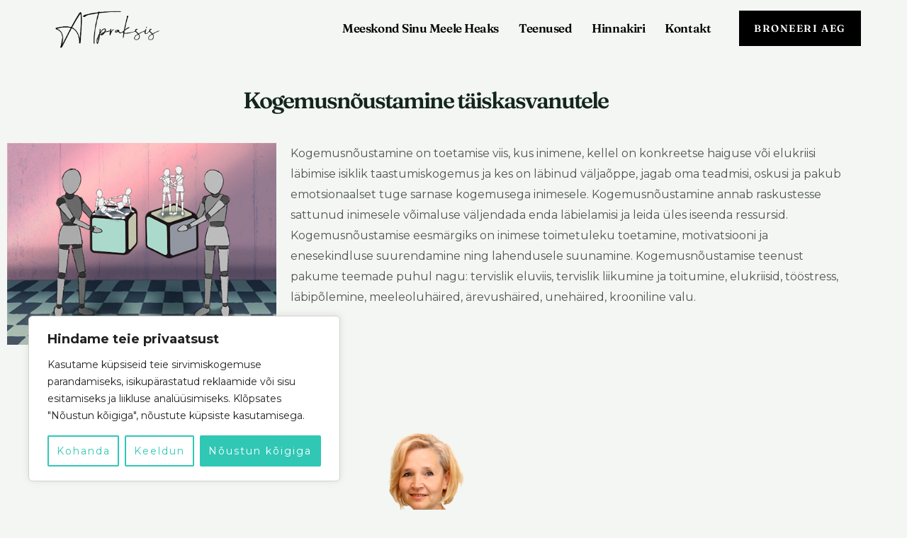

--- FILE ---
content_type: text/css
request_url: https://anneliistali.com/wp-content/uploads/elementor/css/post-3238.css?ver=1769143426
body_size: 172
content:
.elementor-3238 .elementor-element.elementor-element-c4a5c95{--spacer-size:91px;}.elementor-3238 .elementor-element.elementor-element-f8651b9 > .elementor-widget-container{margin:0px 0px 20px 0px;}.elementor-3238 .elementor-element.elementor-element-c5a6301{--spacer-size:50px;}.elementor-3238 .elementor-element.elementor-element-4247448d{--spacer-size:10px;}.elementor-3238 .elementor-element.elementor-element-1ce9b21 > .elementor-element-populated{padding:0px 16px 0px 16px;}.elementor-3238 .elementor-element.elementor-element-90fbba8 > .elementor-widget-container{margin:25px 25px 25px 25px;}.elementor-3238 .elementor-element.elementor-element-90fbba8 .elementor-image-box-wrapper{text-align:center;}.elementor-3238 .elementor-element.elementor-element-90fbba8.elementor-position-right .elementor-image-box-img{margin-left:24px;}.elementor-3238 .elementor-element.elementor-element-90fbba8.elementor-position-left .elementor-image-box-img{margin-right:24px;}.elementor-3238 .elementor-element.elementor-element-90fbba8.elementor-position-top .elementor-image-box-img{margin-bottom:24px;}.elementor-3238 .elementor-element.elementor-element-90fbba8 .elementor-image-box-title{margin-bottom:12px;letter-spacing:-1px;}.elementor-3238 .elementor-element.elementor-element-90fbba8 .elementor-image-box-img img{border-radius:0px;transition-duration:0.3s;}@media(max-width:1024px){.elementor-3238 .elementor-element.elementor-element-1ce9b21 > .elementor-element-populated{padding:0px 8px 0px 8px;}}@media(max-width:767px){.elementor-3238 .elementor-element.elementor-element-1ce9b21 > .elementor-element-populated{padding:0px 0px 010px 0px;}.elementor-3238 .elementor-element.elementor-element-90fbba8 .elementor-image-box-img{margin-bottom:24px;}.elementor-3238 .elementor-element.elementor-element-90fbba8 .elementor-image-box-title{letter-spacing:0px;}}

--- FILE ---
content_type: text/css
request_url: https://anneliistali.com/wp-content/uploads/elementor/css/post-5871.css?ver=1768922812
body_size: 1485
content:
.elementor-5871 .elementor-element.elementor-element-5a3c5527 > .elementor-container > .elementor-column > .elementor-widget-wrap{align-content:center;align-items:center;}.elementor-5871 .elementor-element.elementor-element-5a3c5527 > .elementor-container{min-height:80px;}.elementor-5871 .elementor-element.elementor-element-5a3c5527{margin-top:0px;margin-bottom:-80px;padding:0% 5% 0% 5%;z-index:9995;}.elementor-5871 .elementor-element.elementor-element-19f8e810{text-align:start;}.elementor-5871 .elementor-element.elementor-element-19f8e810 img{width:100%;}.elementor-5871 .elementor-element.elementor-element-720cca39.elementor-column > .elementor-widget-wrap{justify-content:flex-end;}.elementor-5871 .elementor-element.elementor-element-37da2264{width:auto;max-width:auto;--e-nav-menu-horizontal-menu-item-margin:calc( 28px / 2 );}.elementor-5871 .elementor-element.elementor-element-37da2264 .elementor-menu-toggle{margin-left:auto;background-color:#FFFFFF00;border-width:0px;border-radius:0px;}.elementor-5871 .elementor-element.elementor-element-37da2264 .elementor-nav-menu .elementor-item{font-family:"Fraunces", Sans-serif;font-size:17px;font-weight:600;text-transform:capitalize;font-style:normal;text-decoration:none;line-height:24px;letter-spacing:-0.45px;}.elementor-5871 .elementor-element.elementor-element-37da2264 .elementor-nav-menu--main .elementor-item{color:#000000;fill:#000000;padding-left:0px;padding-right:0px;padding-top:4px;padding-bottom:4px;}.elementor-5871 .elementor-element.elementor-element-37da2264 .elementor-nav-menu--main .elementor-item:hover,
					.elementor-5871 .elementor-element.elementor-element-37da2264 .elementor-nav-menu--main .elementor-item.elementor-item-active,
					.elementor-5871 .elementor-element.elementor-element-37da2264 .elementor-nav-menu--main .elementor-item.highlighted,
					.elementor-5871 .elementor-element.elementor-element-37da2264 .elementor-nav-menu--main .elementor-item:focus{color:#FFFFFF;}.elementor-5871 .elementor-element.elementor-element-37da2264 .elementor-nav-menu--main:not(.e--pointer-framed) .elementor-item:before,
					.elementor-5871 .elementor-element.elementor-element-37da2264 .elementor-nav-menu--main:not(.e--pointer-framed) .elementor-item:after{background-color:#000000;}.elementor-5871 .elementor-element.elementor-element-37da2264 .e--pointer-framed .elementor-item:before,
					.elementor-5871 .elementor-element.elementor-element-37da2264 .e--pointer-framed .elementor-item:after{border-color:#000000;}.elementor-5871 .elementor-element.elementor-element-37da2264 .elementor-nav-menu--main .elementor-item.elementor-item-active{color:#000000;}.elementor-5871 .elementor-element.elementor-element-37da2264 .elementor-nav-menu--main:not(.e--pointer-framed) .elementor-item.elementor-item-active:before,
					.elementor-5871 .elementor-element.elementor-element-37da2264 .elementor-nav-menu--main:not(.e--pointer-framed) .elementor-item.elementor-item-active:after{background-color:#F8F3EF;}.elementor-5871 .elementor-element.elementor-element-37da2264 .e--pointer-framed .elementor-item.elementor-item-active:before,
					.elementor-5871 .elementor-element.elementor-element-37da2264 .e--pointer-framed .elementor-item.elementor-item-active:after{border-color:#F8F3EF;}.elementor-5871 .elementor-element.elementor-element-37da2264 .elementor-nav-menu--main:not(.elementor-nav-menu--layout-horizontal) .elementor-nav-menu > li:not(:last-child){margin-bottom:28px;}.elementor-5871 .elementor-element.elementor-element-37da2264 .elementor-nav-menu--dropdown{background-color:#FFFFFF;}.elementor-5871 .elementor-element.elementor-element-37da2264 .elementor-nav-menu--dropdown a:hover,
					.elementor-5871 .elementor-element.elementor-element-37da2264 .elementor-nav-menu--dropdown a:focus,
					.elementor-5871 .elementor-element.elementor-element-37da2264 .elementor-nav-menu--dropdown a.elementor-item-active,
					.elementor-5871 .elementor-element.elementor-element-37da2264 .elementor-nav-menu--dropdown a.highlighted,
					.elementor-5871 .elementor-element.elementor-element-37da2264 .elementor-menu-toggle:hover,
					.elementor-5871 .elementor-element.elementor-element-37da2264 .elementor-menu-toggle:focus{color:#FFFFFF;}.elementor-5871 .elementor-element.elementor-element-37da2264 .elementor-nav-menu--dropdown a:hover,
					.elementor-5871 .elementor-element.elementor-element-37da2264 .elementor-nav-menu--dropdown a:focus,
					.elementor-5871 .elementor-element.elementor-element-37da2264 .elementor-nav-menu--dropdown a.elementor-item-active,
					.elementor-5871 .elementor-element.elementor-element-37da2264 .elementor-nav-menu--dropdown a.highlighted{background-color:#000000;}.elementor-5871 .elementor-element.elementor-element-37da2264 .elementor-nav-menu--dropdown .elementor-item, .elementor-5871 .elementor-element.elementor-element-37da2264 .elementor-nav-menu--dropdown  .elementor-sub-item{font-family:"Roboto", Sans-serif;font-size:14px;font-weight:300;text-transform:uppercase;font-style:normal;text-decoration:none;letter-spacing:1.53px;}.elementor-5871 .elementor-element.elementor-element-37da2264 div.elementor-menu-toggle{color:#000000;}.elementor-5871 .elementor-element.elementor-element-37da2264 div.elementor-menu-toggle svg{fill:#000000;}.elementor-5871 .elementor-element.elementor-element-37da2264 div.elementor-menu-toggle:hover, .elementor-5871 .elementor-element.elementor-element-37da2264 div.elementor-menu-toggle:focus{color:#000000;}.elementor-5871 .elementor-element.elementor-element-37da2264 div.elementor-menu-toggle:hover svg, .elementor-5871 .elementor-element.elementor-element-37da2264 div.elementor-menu-toggle:focus svg{fill:#000000;}.elementor-5871 .elementor-element.elementor-element-8a7ef75 .elementor-button{background-color:#000000;font-family:"Fraunces", Sans-serif;font-size:14px;font-weight:600;text-transform:uppercase;font-style:normal;text-decoration:none;line-height:1.3em;letter-spacing:1.53px;fill:#FFFFFF;color:#FFFFFF;border-style:solid;border-width:1px 1px 1px 1px;border-color:#000000;border-radius:0px 0px 0px 0px;padding:15px 20px 15px 20px;}.elementor-5871 .elementor-element.elementor-element-8a7ef75 .elementor-button:hover, .elementor-5871 .elementor-element.elementor-element-8a7ef75 .elementor-button:focus{background-color:#FFFFFF00;color:#000000;}.elementor-5871 .elementor-element.elementor-element-8a7ef75{width:auto;max-width:auto;}.elementor-5871 .elementor-element.elementor-element-8a7ef75 > .elementor-widget-container{margin:0px 0px 0px 40px;}.elementor-5871 .elementor-element.elementor-element-8a7ef75 .elementor-button:hover svg, .elementor-5871 .elementor-element.elementor-element-8a7ef75 .elementor-button:focus svg{fill:#000000;}.elementor-5871 .elementor-element.elementor-element-9625d84 .elementor-button{background-color:#000000;font-family:"Fraunces", Sans-serif;font-size:14px;font-weight:600;text-transform:uppercase;font-style:normal;text-decoration:none;line-height:1.3em;letter-spacing:1.53px;fill:#FFFFFF;color:#FFFFFF;border-style:solid;border-width:1px 1px 1px 1px;border-color:#000000;border-radius:0px 0px 0px 0px;padding:15px 20px 15px 20px;}.elementor-5871 .elementor-element.elementor-element-9625d84 .elementor-button:hover, .elementor-5871 .elementor-element.elementor-element-9625d84 .elementor-button:focus{background-color:#FFFFFF00;color:#000000;}.elementor-5871 .elementor-element.elementor-element-9625d84{width:auto;max-width:auto;bottom:41px;}.elementor-5871 .elementor-element.elementor-element-9625d84 > .elementor-widget-container{margin:0px 0px 0px 0px;}body:not(.rtl) .elementor-5871 .elementor-element.elementor-element-9625d84{left:52px;}body.rtl .elementor-5871 .elementor-element.elementor-element-9625d84{right:52px;}.elementor-5871 .elementor-element.elementor-element-9625d84 .elementor-button:hover svg, .elementor-5871 .elementor-element.elementor-element-9625d84 .elementor-button:focus svg{fill:#000000;}.elementor-5871 .elementor-element.elementor-element-dbc5886 > .elementor-container > .elementor-column > .elementor-widget-wrap{align-content:center;align-items:center;}.elementor-5871 .elementor-element.elementor-element-dbc5886 > .elementor-container{min-height:80px;}.elementor-5871 .elementor-element.elementor-element-dbc5886{margin-top:0px;margin-bottom:-80px;padding:0% 5% 0% 5%;z-index:9995;}.elementor-5871 .elementor-element.elementor-element-f0c5492{text-align:start;}.elementor-5871 .elementor-element.elementor-element-f0c5492 img{width:100%;}.elementor-5871 .elementor-element.elementor-element-386500e.elementor-column > .elementor-widget-wrap{justify-content:flex-end;}.elementor-5871 .elementor-element.elementor-element-922e0a0 .elementor-button{background-color:#000000;font-family:"Fraunces", Sans-serif;font-size:14px;font-weight:600;text-transform:uppercase;font-style:normal;text-decoration:none;line-height:1.3em;letter-spacing:1.53px;fill:#FFFFFF;color:#FFFFFF;border-style:solid;border-width:1px 1px 1px 1px;border-color:#000000;border-radius:0px 0px 0px 0px;padding:15px 20px 15px 20px;}.elementor-5871 .elementor-element.elementor-element-922e0a0 .elementor-button:hover, .elementor-5871 .elementor-element.elementor-element-922e0a0 .elementor-button:focus{background-color:#FFFFFF00;color:#000000;}.elementor-5871 .elementor-element.elementor-element-922e0a0{width:auto;max-width:auto;}.elementor-5871 .elementor-element.elementor-element-922e0a0 > .elementor-widget-container{margin:0px 0px 0px 40px;}.elementor-5871 .elementor-element.elementor-element-922e0a0 .elementor-button:hover svg, .elementor-5871 .elementor-element.elementor-element-922e0a0 .elementor-button:focus svg{fill:#000000;}.elementor-5871 .elementor-element.elementor-element-135d14a .elementor-button{background-color:#000000;font-family:"Fraunces", Sans-serif;font-size:14px;font-weight:600;text-transform:uppercase;font-style:normal;text-decoration:none;line-height:1.3em;letter-spacing:1.53px;fill:#FFFFFF;color:#FFFFFF;border-style:solid;border-width:1px 1px 1px 1px;border-color:#000000;border-radius:0px 0px 0px 0px;padding:15px 20px 15px 20px;}.elementor-5871 .elementor-element.elementor-element-135d14a .elementor-button:hover, .elementor-5871 .elementor-element.elementor-element-135d14a .elementor-button:focus{background-color:#FFFFFF00;color:#000000;}.elementor-5871 .elementor-element.elementor-element-135d14a{width:auto;max-width:auto;top:0px;}.elementor-5871 .elementor-element.elementor-element-135d14a > .elementor-widget-container{margin:0px 0px 0px 40px;}body:not(.rtl) .elementor-5871 .elementor-element.elementor-element-135d14a{left:0px;}body.rtl .elementor-5871 .elementor-element.elementor-element-135d14a{right:0px;}.elementor-5871 .elementor-element.elementor-element-135d14a .elementor-button:hover svg, .elementor-5871 .elementor-element.elementor-element-135d14a .elementor-button:focus svg{fill:#000000;}.elementor-5871 .elementor-element.elementor-element-8b049bc .menu-item a.hfe-menu-item{padding-left:15px;padding-right:15px;}.elementor-5871 .elementor-element.elementor-element-8b049bc .menu-item a.hfe-sub-menu-item{padding-left:calc( 15px + 20px );padding-right:15px;}.elementor-5871 .elementor-element.elementor-element-8b049bc .hfe-nav-menu__layout-vertical .menu-item ul ul a.hfe-sub-menu-item{padding-left:calc( 15px + 40px );padding-right:15px;}.elementor-5871 .elementor-element.elementor-element-8b049bc .hfe-nav-menu__layout-vertical .menu-item ul ul ul a.hfe-sub-menu-item{padding-left:calc( 15px + 60px );padding-right:15px;}.elementor-5871 .elementor-element.elementor-element-8b049bc .hfe-nav-menu__layout-vertical .menu-item ul ul ul ul a.hfe-sub-menu-item{padding-left:calc( 15px + 80px );padding-right:15px;}.elementor-5871 .elementor-element.elementor-element-8b049bc .menu-item a.hfe-menu-item, .elementor-5871 .elementor-element.elementor-element-8b049bc .menu-item a.hfe-sub-menu-item{padding-top:15px;padding-bottom:15px;}.elementor-5871 .elementor-element.elementor-element-8b049bc ul.sub-menu{width:220px;}.elementor-5871 .elementor-element.elementor-element-8b049bc .sub-menu a.hfe-sub-menu-item,
						 .elementor-5871 .elementor-element.elementor-element-8b049bc nav.hfe-dropdown li a.hfe-menu-item,
						 .elementor-5871 .elementor-element.elementor-element-8b049bc nav.hfe-dropdown li a.hfe-sub-menu-item,
						 .elementor-5871 .elementor-element.elementor-element-8b049bc nav.hfe-dropdown-expandible li a.hfe-menu-item,
						 .elementor-5871 .elementor-element.elementor-element-8b049bc nav.hfe-dropdown-expandible li a.hfe-sub-menu-item{padding-top:15px;padding-bottom:15px;}.elementor-5871 .elementor-element.elementor-element-8b049bc .hfe-nav-menu__toggle{margin-left:auto;}.elementor-5871 .elementor-element.elementor-element-8b049bc .sub-menu,
								.elementor-5871 .elementor-element.elementor-element-8b049bc nav.hfe-dropdown,
								.elementor-5871 .elementor-element.elementor-element-8b049bc nav.hfe-dropdown-expandible,
								.elementor-5871 .elementor-element.elementor-element-8b049bc nav.hfe-dropdown .menu-item a.hfe-menu-item,
								.elementor-5871 .elementor-element.elementor-element-8b049bc nav.hfe-dropdown .menu-item a.hfe-sub-menu-item{background-color:#fff;}.elementor-5871 .elementor-element.elementor-element-8b049bc .sub-menu li.menu-item:not(:last-child),
						.elementor-5871 .elementor-element.elementor-element-8b049bc nav.hfe-dropdown li.menu-item:not(:last-child),
						.elementor-5871 .elementor-element.elementor-element-8b049bc nav.hfe-dropdown-expandible li.menu-item:not(:last-child){border-bottom-style:solid;border-bottom-color:#c4c4c4;border-bottom-width:1px;}@media(max-width:1024px){.elementor-5871 .elementor-element.elementor-element-37da2264 .elementor-nav-menu--main > .elementor-nav-menu > li > .elementor-nav-menu--dropdown, .elementor-5871 .elementor-element.elementor-element-37da2264 .elementor-nav-menu__container.elementor-nav-menu--dropdown{margin-top:22px !important;}.elementor-5871 .elementor-element.elementor-element-37da2264 .elementor-menu-toggle{border-width:1px;border-radius:0px;}body:not(.rtl) .elementor-5871 .elementor-element.elementor-element-9625d84{left:52px;}body.rtl .elementor-5871 .elementor-element.elementor-element-9625d84{right:52px;}.elementor-5871 .elementor-element.elementor-element-9625d84{bottom:72px;}}@media(min-width:768px){.elementor-5871 .elementor-element.elementor-element-54d269d4{width:15.225%;}.elementor-5871 .elementor-element.elementor-element-720cca39{width:84.653%;}.elementor-5871 .elementor-element.elementor-element-bef4981{width:15.225%;}.elementor-5871 .elementor-element.elementor-element-386500e{width:84.653%;}}@media(max-width:767px){.elementor-5871 .elementor-element.elementor-element-54d269d4{width:30%;}.elementor-5871 .elementor-element.elementor-element-19f8e810 img{width:85%;}.elementor-5871 .elementor-element.elementor-element-720cca39{width:70%;}.elementor-5871 .elementor-element.elementor-element-8a7ef75 > .elementor-widget-container{margin:0px 0px 0px 8px;}.elementor-5871 .elementor-element.elementor-element-8a7ef75 .elementor-button{padding:10px 10px 10px 10px;}.elementor-5871 .elementor-element.elementor-element-9625d84 > .elementor-widget-container{margin:0px 0px 0px 0px;}body:not(.rtl) .elementor-5871 .elementor-element.elementor-element-9625d84{left:-42px;}body.rtl .elementor-5871 .elementor-element.elementor-element-9625d84{right:-42px;}.elementor-5871 .elementor-element.elementor-element-9625d84{bottom:-558px;}.elementor-5871 .elementor-element.elementor-element-9625d84 .elementor-button{padding:10px 10px 10px 10px;}.elementor-5871 .elementor-element.elementor-element-bef4981{width:35%;}.elementor-5871 .elementor-element.elementor-element-f0c5492 img{width:100%;}.elementor-5871 .elementor-element.elementor-element-386500e{width:65%;}.elementor-5871 .elementor-element.elementor-element-922e0a0 > .elementor-widget-container{margin:0px 10px 0px 8px;}.elementor-5871 .elementor-element.elementor-element-922e0a0 .elementor-button{padding:8px 10px 8px 10px;}.elementor-5871 .elementor-element.elementor-element-135d14a > .elementor-widget-container{margin:0px 0px 0px 0px;}body:not(.rtl) .elementor-5871 .elementor-element.elementor-element-135d14a{left:134px;}body.rtl .elementor-5871 .elementor-element.elementor-element-135d14a{right:134px;}.elementor-5871 .elementor-element.elementor-element-135d14a{top:725px;}.elementor-5871 .elementor-element.elementor-element-135d14a .elementor-button{padding:8px 10px 8px 10px;}.elementor-5871 .elementor-element.elementor-element-8b049bc{width:var( --container-widget-width, 41px );max-width:41px;--container-widget-width:41px;--container-widget-flex-grow:0;}.elementor-5871 .elementor-element.elementor-element-8b049bc > .elementor-widget-container{margin:0px 0px 0px 0px;padding:0px 0px 0px 0px;}}

--- FILE ---
content_type: text/css
request_url: https://anneliistali.com/wp-content/uploads/elementor/css/post-5858.css?ver=1768922812
body_size: 2010
content:
.elementor-5858 .elementor-element.elementor-element-21cb3568 > .elementor-container > .elementor-column > .elementor-widget-wrap{align-content:center;align-items:center;}.elementor-5858 .elementor-element.elementor-element-21cb3568{padding:30px 50px 50px 50px;}.elementor-5858 .elementor-element.elementor-element-1a084e2d{text-align:center;}.elementor-5858 .elementor-element.elementor-element-1a084e2d .elementor-heading-title{font-size:40px;color:#000000;}.elementor-5858 .elementor-element.elementor-element-77a5e67c > .elementor-container > .elementor-column > .elementor-widget-wrap{align-content:center;align-items:center;}.elementor-5858 .elementor-element.elementor-element-77a5e67c{padding:25px 0px 0px 0px;}.elementor-5858 .elementor-element.elementor-element-196831fc > .elementor-element-populated{padding:0% 10% 0% 0%;}.elementor-5858 .elementor-element.elementor-element-1192bab5 .elementor-field-group{padding-right:calc( 15px/2 );padding-left:calc( 15px/2 );margin-bottom:15px;}.elementor-5858 .elementor-element.elementor-element-1192bab5 .elementor-form-fields-wrapper{margin-left:calc( -15px/2 );margin-right:calc( -15px/2 );margin-bottom:-15px;}.elementor-5858 .elementor-element.elementor-element-1192bab5 .elementor-field-group.recaptcha_v3-bottomleft, .elementor-5858 .elementor-element.elementor-element-1192bab5 .elementor-field-group.recaptcha_v3-bottomright{margin-bottom:0;}body.rtl .elementor-5858 .elementor-element.elementor-element-1192bab5 .elementor-labels-inline .elementor-field-group > label{padding-left:0px;}body:not(.rtl) .elementor-5858 .elementor-element.elementor-element-1192bab5 .elementor-labels-inline .elementor-field-group > label{padding-right:0px;}body .elementor-5858 .elementor-element.elementor-element-1192bab5 .elementor-labels-above .elementor-field-group > label{padding-bottom:0px;}.elementor-5858 .elementor-element.elementor-element-1192bab5 .elementor-field-type-html{padding-bottom:0px;}.elementor-5858 .elementor-element.elementor-element-1192bab5 .elementor-field-group .elementor-field{color:#000000;}.elementor-5858 .elementor-element.elementor-element-1192bab5 .elementor-field-group .elementor-field, .elementor-5858 .elementor-element.elementor-element-1192bab5 .elementor-field-subgroup label{font-size:15px;font-weight:300;}.elementor-5858 .elementor-element.elementor-element-1192bab5 .elementor-field-group .elementor-field:not(.elementor-select-wrapper){background-color:#ffffff;border-width:0px 0px 1px 0px;border-radius:0px 0px 0px 0px;}.elementor-5858 .elementor-element.elementor-element-1192bab5 .elementor-field-group .elementor-select-wrapper select{background-color:#ffffff;border-width:0px 0px 1px 0px;border-radius:0px 0px 0px 0px;}.elementor-5858 .elementor-element.elementor-element-1192bab5 .elementor-button{font-family:"Fraunces", Sans-serif;font-size:15px;font-weight:600;text-transform:uppercase;border-radius:0px 0px 0px 0px;padding:15px 45px 15px 45px;}.elementor-5858 .elementor-element.elementor-element-1192bab5 .e-form__buttons__wrapper__button-next{background-color:#000000;color:#ffffff;}.elementor-5858 .elementor-element.elementor-element-1192bab5 .elementor-button[type="submit"]{background-color:#000000;color:#ffffff;}.elementor-5858 .elementor-element.elementor-element-1192bab5 .elementor-button[type="submit"] svg *{fill:#ffffff;}.elementor-5858 .elementor-element.elementor-element-1192bab5 .e-form__buttons__wrapper__button-previous{color:#ffffff;}.elementor-5858 .elementor-element.elementor-element-1192bab5 .e-form__buttons__wrapper__button-next:hover{background-color:var( --e-global-color-astglobalcolor0 );color:var( --e-global-color-astglobalcolor2 );}.elementor-5858 .elementor-element.elementor-element-1192bab5 .elementor-button[type="submit"]:hover{background-color:var( --e-global-color-astglobalcolor0 );color:var( --e-global-color-astglobalcolor2 );}.elementor-5858 .elementor-element.elementor-element-1192bab5 .elementor-button[type="submit"]:hover svg *{fill:var( --e-global-color-astglobalcolor2 );}.elementor-5858 .elementor-element.elementor-element-1192bab5 .e-form__buttons__wrapper__button-previous:hover{color:#ffffff;}.elementor-5858 .elementor-element.elementor-element-1192bab5{--e-form-steps-indicators-spacing:20px;--e-form-steps-indicator-padding:30px;--e-form-steps-indicator-inactive-secondary-color:#ffffff;--e-form-steps-indicator-active-secondary-color:#ffffff;--e-form-steps-indicator-completed-secondary-color:#ffffff;--e-form-steps-divider-width:1px;--e-form-steps-divider-gap:10px;}.elementor-5858 .elementor-element.elementor-element-2ca16320 > .elementor-widget-container{margin:0px 0px 0px 0px;}.elementor-5858 .elementor-element.elementor-element-2ca16320{text-align:center;font-size:14px;font-weight:300;color:var( --e-global-color-astglobalcolor2 );}.elementor-5858 .elementor-element.elementor-element-23f067e:not(.elementor-motion-effects-element-type-background) > .elementor-widget-wrap, .elementor-5858 .elementor-element.elementor-element-23f067e > .elementor-widget-wrap > .elementor-motion-effects-container > .elementor-motion-effects-layer{background-color:#B4DBDC;}.elementor-5858 .elementor-element.elementor-element-23f067e > .elementor-element-populated{transition:background 0.3s, border 0.3s, border-radius 0.3s, box-shadow 0.3s;padding:40px 30px 40px 30px;}.elementor-5858 .elementor-element.elementor-element-23f067e > .elementor-element-populated > .elementor-background-overlay{transition:background 0.3s, border-radius 0.3s, opacity 0.3s;}.elementor-5858 .elementor-element.elementor-element-7d9fd2a7 > .elementor-widget-container{margin:0px 0px 0px 0px;padding:0px 0px 20px 0px;}.elementor-5858 .elementor-element.elementor-element-7d9fd2a7 .elementor-icon-box-title, .elementor-5858 .elementor-element.elementor-element-7d9fd2a7 .elementor-icon-box-title a{font-size:36px;font-weight:900;}.elementor-5858 .elementor-element.elementor-element-7d9fd2a7 .elementor-icon-box-title{color:#000000;}.elementor-5858 .elementor-element.elementor-element-5036fd13 > .elementor-widget-container{margin:-35px 0px 0px 0px;}.elementor-5858 .elementor-element.elementor-element-5036fd13{text-align:center;font-size:15px;font-weight:300;color:#000000;}.elementor-5858 .elementor-element.elementor-element-434504fe .elementor-button{background-color:#000000;font-family:"Fraunces", Sans-serif;font-size:16px;fill:#FFFFFF;color:#FFFFFF;border-style:none;}.elementor-5858 .elementor-element.elementor-element-434504fe .elementor-button:hover, .elementor-5858 .elementor-element.elementor-element-434504fe .elementor-button:focus{background-color:var( --e-global-color-astglobalcolor4 );color:var( --e-global-color-astglobalcolor2 );}.elementor-5858 .elementor-element.elementor-element-434504fe .elementor-button:hover svg, .elementor-5858 .elementor-element.elementor-element-434504fe .elementor-button:focus svg{fill:var( --e-global-color-astglobalcolor2 );}.elementor-5858 .elementor-element.elementor-element-2a80d3b0 > .elementor-container > .elementor-column > .elementor-widget-wrap{align-content:center;align-items:center;}.elementor-5858 .elementor-element.elementor-element-2a80d3b0 > .elementor-container{max-width:800px;}.elementor-5858 .elementor-element.elementor-element-2a80d3b0{transition:background 0.3s, border 0.3s, border-radius 0.3s, box-shadow 0.3s;}.elementor-5858 .elementor-element.elementor-element-2a80d3b0 > .elementor-background-overlay{transition:background 0.3s, border-radius 0.3s, opacity 0.3s;}.elementor-5858 .elementor-element.elementor-element-7c1c525b > .elementor-container > .elementor-column > .elementor-widget-wrap{align-content:center;align-items:center;}.elementor-5858 .elementor-element.elementor-element-7c1c525b > .elementor-container{max-width:800px;}.elementor-5858 .elementor-element.elementor-element-7c1c525b{transition:background 0.3s, border 0.3s, border-radius 0.3s, box-shadow 0.3s;margin-top:-40px;margin-bottom:0px;}.elementor-5858 .elementor-element.elementor-element-7c1c525b > .elementor-background-overlay{transition:background 0.3s, border-radius 0.3s, opacity 0.3s;}.elementor-5858 .elementor-element.elementor-element-168e437b{padding:6% 5% 2% 5%;}.elementor-5858 .elementor-element.elementor-element-7453f542 > .elementor-widget-wrap > .elementor-widget:not(.elementor-widget__width-auto):not(.elementor-widget__width-initial):not(:last-child):not(.elementor-absolute){margin-block-end:10px;}.elementor-5858 .elementor-element.elementor-element-429dd8a8 .elementor-heading-title{font-family:"Fraunces", Sans-serif;font-size:20px;font-weight:400;text-transform:uppercase;font-style:normal;text-decoration:none;line-height:25px;letter-spacing:1px;color:#000000;}.elementor-5858 .elementor-element.elementor-element-38552c1e{font-family:"Roboto", Sans-serif;font-size:16px;font-weight:300;text-transform:none;font-style:normal;text-decoration:none;line-height:1.6em;letter-spacing:-0.45px;color:#000000;}.elementor-5858 .elementor-element.elementor-element-b72281c > .elementor-widget-wrap > .elementor-widget:not(.elementor-widget__width-auto):not(.elementor-widget__width-initial):not(:last-child):not(.elementor-absolute){margin-block-end:10px;}.elementor-5858 .elementor-element.elementor-element-b007421 .elementor-heading-title{font-family:"Fraunces", Sans-serif;font-size:20px;font-weight:400;text-transform:uppercase;font-style:normal;text-decoration:none;line-height:25px;letter-spacing:1px;color:#000000;}.elementor-5858 .elementor-element.elementor-element-586b5ab{font-family:"Roboto", Sans-serif;font-size:16px;font-weight:300;text-transform:none;font-style:normal;text-decoration:none;line-height:1.6em;letter-spacing:-0.45px;color:#000000;}.elementor-5858 .elementor-element.elementor-element-78776a19 > .elementor-widget-wrap > .elementor-widget:not(.elementor-widget__width-auto):not(.elementor-widget__width-initial):not(:last-child):not(.elementor-absolute){margin-block-end:10px;}.elementor-5858 .elementor-element.elementor-element-1cb89954 .elementor-heading-title{font-family:"Fraunces", Sans-serif;font-size:20px;font-weight:400;text-transform:uppercase;font-style:normal;text-decoration:none;line-height:25px;letter-spacing:1px;color:#000000;}.elementor-5858 .elementor-element.elementor-element-176528a2{font-family:"Roboto", Sans-serif;font-size:16px;font-weight:300;text-transform:none;font-style:normal;text-decoration:none;line-height:1.6em;letter-spacing:-0.45px;color:#000000;}.elementor-5858 .elementor-element.elementor-element-4ad6935e > .elementor-widget-wrap > .elementor-widget:not(.elementor-widget__width-auto):not(.elementor-widget__width-initial):not(:last-child):not(.elementor-absolute){margin-block-end:10px;}.elementor-5858 .elementor-element.elementor-element-b80f4e8 .elementor-heading-title{font-family:"Fraunces", Sans-serif;font-size:20px;font-weight:400;text-transform:uppercase;font-style:normal;text-decoration:none;line-height:25px;letter-spacing:1px;color:#000000;}.elementor-5858 .elementor-element.elementor-element-344ee182{font-family:"Roboto", Sans-serif;font-size:16px;font-weight:300;text-transform:none;font-style:normal;text-decoration:none;line-height:1.6em;letter-spacing:-0.45px;color:#000000;}.elementor-5858 .elementor-element.elementor-element-26e3b7bd > .elementor-widget-wrap > .elementor-widget:not(.elementor-widget__width-auto):not(.elementor-widget__width-initial):not(:last-child):not(.elementor-absolute){margin-block-end:10px;}.elementor-5858 .elementor-element.elementor-element-3011302d .elementor-heading-title{font-family:"Fraunces", Sans-serif;font-size:20px;font-weight:400;text-transform:uppercase;font-style:normal;text-decoration:none;line-height:25px;letter-spacing:1px;color:#000000;}.elementor-5858 .elementor-element.elementor-element-36bc066 .elementor-nav-menu .elementor-item{font-family:"Roboto", Sans-serif;font-size:16px;font-weight:300;text-transform:none;font-style:normal;text-decoration:none;line-height:1.6em;letter-spacing:-0.45px;}.elementor-5858 .elementor-element.elementor-element-36bc066 .elementor-nav-menu--main .elementor-item{color:#000000;fill:#000000;padding-left:0px;padding-right:0px;padding-top:0px;padding-bottom:0px;}.elementor-5858 .elementor-element.elementor-element-36bc066 .elementor-nav-menu--main .elementor-item:hover,
					.elementor-5858 .elementor-element.elementor-element-36bc066 .elementor-nav-menu--main .elementor-item.elementor-item-active,
					.elementor-5858 .elementor-element.elementor-element-36bc066 .elementor-nav-menu--main .elementor-item.highlighted,
					.elementor-5858 .elementor-element.elementor-element-36bc066 .elementor-nav-menu--main .elementor-item:focus{color:#626060;fill:#626060;}.elementor-5858 .elementor-element.elementor-element-36bc066 .elementor-nav-menu--main .elementor-item.elementor-item-active{color:#000000;}.elementor-5858 .elementor-element.elementor-element-36bc066{--e-nav-menu-horizontal-menu-item-margin:calc( 3px / 2 );}.elementor-5858 .elementor-element.elementor-element-36bc066 .elementor-nav-menu--main:not(.elementor-nav-menu--layout-horizontal) .elementor-nav-menu > li:not(:last-child){margin-bottom:3px;}.elementor-5858 .elementor-element.elementor-element-3ba822b2 > .elementor-container > .elementor-column > .elementor-widget-wrap{align-content:center;align-items:center;}.elementor-5858 .elementor-element.elementor-element-3ba822b2:not(.elementor-motion-effects-element-type-background), .elementor-5858 .elementor-element.elementor-element-3ba822b2 > .elementor-motion-effects-container > .elementor-motion-effects-layer{background-color:#B4DBDC;}.elementor-5858 .elementor-element.elementor-element-3ba822b2 > .elementor-container{min-height:50px;}.elementor-5858 .elementor-element.elementor-element-3ba822b2{transition:background 0.3s, border 0.3s, border-radius 0.3s, box-shadow 0.3s;padding:0% 5% 0% 5%;}.elementor-5858 .elementor-element.elementor-element-3ba822b2 > .elementor-background-overlay{transition:background 0.3s, border-radius 0.3s, opacity 0.3s;}.elementor-5858 .elementor-element.elementor-element-58e2556c{text-align:center;}.elementor-5858 .elementor-element.elementor-element-58e2556c .elementor-heading-title{font-family:"Roboto", Sans-serif;font-size:16px;font-weight:300;text-transform:none;font-style:normal;text-decoration:none;line-height:1.6em;letter-spacing:-0.45px;color:#000000;}.elementor-theme-builder-content-area{height:400px;}.elementor-location-header:before, .elementor-location-footer:before{content:"";display:table;clear:both;}@media(max-width:1024px){.elementor-5858 .elementor-element.elementor-element-21cb3568{padding:100px 25px 100px 25px;}.elementor-5858 .elementor-element.elementor-element-23f067e > .elementor-element-populated{padding:15px 15px 15px 15px;}.elementor-5858 .elementor-element.elementor-element-7d9fd2a7 .elementor-icon-box-title, .elementor-5858 .elementor-element.elementor-element-7d9fd2a7 .elementor-icon-box-title a{font-size:32px;}.elementor-5858 .elementor-element.elementor-element-7453f542 > .elementor-element-populated{margin:10% 0% 0% 0%;--e-column-margin-right:0%;--e-column-margin-left:0%;padding:0% 5% 0% 0%;}.elementor-5858 .elementor-element.elementor-element-38552c1e{font-size:14px;}.elementor-5858 .elementor-element.elementor-element-b72281c > .elementor-element-populated{margin:10% 0% 0% 0%;--e-column-margin-right:0%;--e-column-margin-left:0%;padding:0% 5% 0% 0%;}.elementor-5858 .elementor-element.elementor-element-586b5ab{font-size:14px;}.elementor-5858 .elementor-element.elementor-element-78776a19 > .elementor-element-populated{margin:10% 0% 0% 0%;--e-column-margin-right:0%;--e-column-margin-left:0%;}.elementor-5858 .elementor-element.elementor-element-176528a2{font-size:14px;}.elementor-5858 .elementor-element.elementor-element-4ad6935e > .elementor-element-populated{margin:10% 0% 0% 0%;--e-column-margin-right:0%;--e-column-margin-left:0%;}.elementor-5858 .elementor-element.elementor-element-344ee182{font-size:14px;}.elementor-5858 .elementor-element.elementor-element-26e3b7bd > .elementor-element-populated{margin:10% 0% 0% 0%;--e-column-margin-right:0%;--e-column-margin-left:0%;}.elementor-5858 .elementor-element.elementor-element-36bc066 .elementor-nav-menu .elementor-item{font-size:14px;}.elementor-5858 .elementor-element.elementor-element-58e2556c .elementor-heading-title{font-size:14px;}}@media(max-width:767px){.elementor-5858 .elementor-element.elementor-element-21cb3568{padding:50px 20px 50px 20px;}.elementor-5858 .elementor-element.elementor-element-1a084e2d .elementor-heading-title{font-size:35px;}.elementor-5858 .elementor-element.elementor-element-196831fc > .elementor-element-populated{padding:0px 0px 35px 0px;}.elementor-5858 .elementor-element.elementor-element-7d9fd2a7 .elementor-icon-box-description{font-size:13px;}.elementor-5858 .elementor-element.elementor-element-72d948e5 > .elementor-element-populated{padding:0px 0px 0px 0px;}.elementor-5858 .elementor-element.elementor-element-4dba79b6 img{width:50%;}.elementor-5858 .elementor-element.elementor-element-39ddd2e > .elementor-element-populated{padding:0px 0px 0px 0px;}.elementor-5858 .elementor-element.elementor-element-88101d6 img{width:50%;}.elementor-5858 .elementor-element.elementor-element-31e31bfd > .elementor-element-populated{margin:0px 0px 0px 0px;--e-column-margin-right:0px;--e-column-margin-left:0px;padding:0px 0px 0px 0px;}.elementor-5858 .elementor-element.elementor-element-39683378 img{width:43%;}.elementor-5858 .elementor-element.elementor-element-215d0a01 > .elementor-element-populated{margin:0px 0px 0px 0px;--e-column-margin-right:0px;--e-column-margin-left:0px;padding:0px 0px 0px 0px;}.elementor-5858 .elementor-element.elementor-element-3e8a741c img{width:30%;}.elementor-5858 .elementor-element.elementor-element-7f023a03 > .elementor-element-populated{margin:0px 0px 0px 0px;--e-column-margin-right:0px;--e-column-margin-left:0px;padding:0px 0px 0px 0px;}.elementor-5858 .elementor-element.elementor-element-5a87b032 img{width:25%;}.elementor-5858 .elementor-element.elementor-element-4378dad4 > .elementor-element-populated{margin:40px 0px 0px 0px;--e-column-margin-right:0px;--e-column-margin-left:0px;padding:0px 0px 0px 0px;}.elementor-5858 .elementor-element.elementor-element-441f1df7 img{width:39%;}.elementor-5858 .elementor-element.elementor-element-3f6ab44f > .elementor-element-populated{margin:0px 0px 0px 0px;--e-column-margin-right:0px;--e-column-margin-left:0px;padding:0px 0px 0px 0px;}.elementor-5858 .elementor-element.elementor-element-412bdab1 img{width:29%;}.elementor-5858 .elementor-element.elementor-element-647790f > .elementor-element-populated{margin:40px 0px 0px 0px;--e-column-margin-right:0px;--e-column-margin-left:0px;padding:0px 0px 0px 0px;}.elementor-5858 .elementor-element.elementor-element-6fee37c > .elementor-element-populated{margin:0px 0px 0px 0px;--e-column-margin-right:0px;--e-column-margin-left:0px;padding:0px 0px 0px 0px;}.elementor-5858 .elementor-element.elementor-element-7e556b2b img{width:78%;}.elementor-5858 .elementor-element.elementor-element-3d5f61d6 > .elementor-element-populated{margin:0px 0px 0px 0px;--e-column-margin-right:0px;--e-column-margin-left:0px;padding:0px 0px 0px 0px;}.elementor-5858 .elementor-element.elementor-element-396df96e > .elementor-widget-container{margin:20px 0px 0px 0px;}.elementor-5858 .elementor-element.elementor-element-396df96e img{width:17%;}.elementor-5858 .elementor-element.elementor-element-168e437b{padding:15% 5% 5% 5%;}.elementor-5858 .elementor-element.elementor-element-7453f542 > .elementor-element-populated{margin:10px 0px 0px 0px;--e-column-margin-right:0px;--e-column-margin-left:0px;}.elementor-5858 .elementor-element.elementor-element-b72281c > .elementor-element-populated{margin:10px 0px 0px 0px;--e-column-margin-right:0px;--e-column-margin-left:0px;}.elementor-5858 .elementor-element.elementor-element-78776a19 > .elementor-element-populated{margin:0px 0px 0px 0px;--e-column-margin-right:0px;--e-column-margin-left:0px;}.elementor-5858 .elementor-element.elementor-element-4ad6935e > .elementor-element-populated{margin:0px 0px 0px 0px;--e-column-margin-right:0px;--e-column-margin-left:0px;}.elementor-5858 .elementor-element.elementor-element-26e3b7bd > .elementor-element-populated{margin:0px 0px 0px 0px;--e-column-margin-right:0px;--e-column-margin-left:0px;}}@media(min-width:768px){.elementor-5858 .elementor-element.elementor-element-196831fc{width:62.1%;}.elementor-5858 .elementor-element.elementor-element-23f067e{width:37.9%;}}@media(max-width:1024px) and (min-width:768px){.elementor-5858 .elementor-element.elementor-element-7453f542{width:50%;}.elementor-5858 .elementor-element.elementor-element-b72281c{width:50%;}.elementor-5858 .elementor-element.elementor-element-78776a19{width:50%;}.elementor-5858 .elementor-element.elementor-element-4ad6935e{width:50%;}.elementor-5858 .elementor-element.elementor-element-26e3b7bd{width:50%;}}

--- FILE ---
content_type: application/javascript
request_url: https://anneliistali.com/wp-content/plugins/booknetic/app/Frontend/assets/js/steps/step_service_extras.js?v=4.8.5&ver=6.9
body_size: 1872
content:
(function ($) {

    bookneticHooks.addAction('booking_panel_loaded', function (booknetic) {
        let booking_panel_js = booknetic.panel_js;

        booking_panel_js.on('click', '.booknetic_service_extra_card', function (e) {
            // If view more button is clicked inside services card
            if ($(e.target).is(".booknetic_view_more_service_notes_button")) {
                $(this).find('.booknetic_service_card_description_wrapped, .booknetic_view_more_service_notes_button').css('display', 'none');
                $(this).find('.booknetic_service_card_description_fulltext, .booknetic_view_less_service_notes_button').css('display', 'inline');
                booknetic.handleScroll();
            } else if ($(e.target).is('.booknetic_view_less_service_notes_button')) {
                $(this).find('.booknetic_service_card_description_wrapped, .booknetic_view_more_service_notes_button').css('display', 'inline');
                $(this).find('.booknetic_service_card_description_fulltext, .booknetic_view_less_service_notes_button').css('display', 'none');
                booknetic.handleScroll();
            }
        }).on('click', '.booknetic_extra_on_off_mode', function (e) {
            if ($(e.target).is('.booknetic_service_extra_quantity_inc, .booknetic_service_extra_quantity_dec'))
                return;

            if ($(this).hasClass('booknetic_service_extra_card_selected')) {
                $(this).find('.booknetic_service_extra_quantity_dec').trigger('click');
            } else {
                $(this).find('.booknetic_service_extra_quantity_inc').trigger('click');
            }
        }).on('click', '.booknetic_service_extra_quantity_inc', function () {
            var quantity = parseInt($(this).prev().val());
            quantity = quantity > 0 ? quantity : 0;
            var max_quantity = parseInt($(this).prev().data('max-quantity'));

            if (max_quantity !== 0 && quantity >= max_quantity) {
                quantity = max_quantity;
            } else {
                quantity++;
            }

            $(this).prev().val(quantity).trigger('keyup');
        }).on('click', '.booknetic_service_extra_quantity_dec', function () {
            var quantity = parseInt($(this).next().val());
            quantity = quantity > 0 ? quantity : 0;
            var min_quantity = parseInt($(this).next().attr('data-min-quantity'));

            if (quantity > min_quantity) {
                quantity--
            }

            $(this).next().val(quantity).trigger('keyup');
        }).on('focusout', '.booknetic_service_extra_quantity_input', function () {
            // prevent from bypassing restriction on manual input field type

            const quantity = parseInt($(this).val());
            const min_possible_input = $(this).data('min-quantity');
            const max_possible_input = $(this).data('max-quantity');

            let updated_quantity = quantity;

            if (quantity > max_possible_input) {
                updated_quantity = $(this).val(max_possible_input);
                updated_quantity = max_possible_input;
            } else if (quantity < min_possible_input) {
                $(this).val(min_possible_input);
                updated_quantity = min_possible_input;
            }

            if (updated_quantity > 0) {
                $(this).closest('.booknetic_service_extra_card').addClass('booknetic_service_extra_card_selected');
            } else {
                $(this).closest('.booknetic_service_extra_card').removeClass('booknetic_service_extra_card_selected');
            }
        }).on('keyup', '.booknetic_service_extra_quantity_input', function () {
            var quantity = parseInt($(this).val());
            if (!(quantity > 0)) {
                $(this).val('0');
                $(this).closest('.booknetic_service_extra_card').removeClass('booknetic_service_extra_card_selected');
            } else {
                $(this).closest('.booknetic_service_extra_card').addClass('booknetic_service_extra_card_selected');
            }
        }).on('click', '.booknetic_number_of_brought_customers_inc', function () {
            handleQuantityChange($(this), true, booknetic.panel_js);
        }).on('click', '.booknetic_number_of_brought_customers_dec', function () {
            handleQuantityChange($(this), false, booknetic.panel_js);
        }).on('keyup', '.booknetic_number_of_brought_customers_quantity_input', function () {
            let val = Number($(this).val());
            let max = Number($(this).data('max-quantity')) || 0;

            if (!Number.isInteger(val) || val < 0) {
                $(this).val(0);
            } else if (max !== 0 && val > max) {
                $(this).val(max);
            }
        }).on('click', ".booknetic_category_accordion" /* doit bu services stepine de aiddi... */, function (e) {
            //todo: refactor me, no jokes...
            if ($(e.target).attr('data-parent') == 1) {
                let node = $(this).closest('.booknetic_category_accordion').find('>div').not(':first-child')

                if ($(e.target).hasClass('booknetic_service_category') && node.hasClass('booknetic_category_accordion_hidden')) {
                    node.slideToggle('fast');
                    node.removeClass('booknetic_category_accordion_hidden');
                    node.slideToggle(function () {
                        booknetic.handleScroll();
                    });

                    $(this).closest('.booknetic_category_accordion').toggleClass('active');
                } else {
                    if (node.hasClass('booknetic_category_accordion_hidden')) {
                        node.css('display', 'none');
                        node.removeClass('booknetic_category_accordion_hidden');
                    }

                    $(this).closest('.booknetic_category_accordion').toggleClass('active');
                    $(this).closest('.booknetic_category_accordion').find('>div').not(':first-child').slideToggle(function () {
                        booknetic.handleScroll();
                    });
                }

            }

        })

    });

    bookneticHooks.addFilter('step_validation_service_extras', function (result, booknetic) {
        // Check quantity limits first
        const selectedExtras = booknetic.getSelected.serviceExtras();
        for (const extra of selectedExtras) {
            if (extra.quantity > extra.max_quantity) {
                return {
                    status: false,
                    errorMsg: booknetic.__('You have exceed the maximum value for extra service(s).')
                };
            }
        }

        // Get service extra limitations
        const serviceExtraLimitations = booknetic.panel_js.find(".limitations").data("extra-limitations");

        if(!serviceExtraLimitations){
            return result
        }

        const { enabled: isServiceExtraLimiterEnabled, limitations } = serviceExtraLimitations;

        if (!isServiceExtraLimiterEnabled) {
            return result;
        }

        const minLimit = parseInt(limitations.min);
        const maxLimit = parseInt(limitations.max);

        // Count selected extras
        const serviceExtraCards = booknetic.panel_js.find(`.booknetic_service_extra_card`);
        let selectedServiceExtraCount = 0;

        serviceExtraCards.each(function() {
            if ($(this).hasClass(`booknetic_service_extra_card_selected`)) {
                selectedServiceExtraCount++;
            }
        });

        if (minLimit && selectedServiceExtraCount < minLimit) {
            return {
                status: false,
                errorMsg: booknetic.__(`Please select at least ${minLimit} service ${minLimit === 1 ? "extra" : "extras"}`)
            };
        }

        if (maxLimit && selectedServiceExtraCount > maxLimit) {
            return {
                status: false,
                errorMsg: booknetic.__(`You can only select ${maxLimit} service ${maxLimit === 1 ? "extra" : "extras"} per booking`)
            };
        }

        return result;
    });

    bookneticHooks.addAction('before_step_loading', function (booknetic, new_step_id, old_step_id) {
        if (new_step_id !== 'service_extras')
            return;

        booknetic.stepManager.loadStandartSteps(new_step_id, old_step_id);
    });

    function onServiceExtrasLoaded(booknetic) {
        const booking_panel_js = booknetic.panel_js;
        const html = booking_panel_js.find('.booknetic_appointment_container_body [data-step-id="service_extras"]').html();

        let accordion = booking_panel_js.find(".bkntc_service_extras_list .booknetic_category_accordion");

        if (accordion.attr('data-accordion') === 'on') {
            accordion.toggleClass('active');
            accordion.attr('data-accordion', 'off');
        }

        if (BookneticData['skip_extras_step_if_need'] === 'on' && html.includes('booknetic_empty_box')) {
            booking_panel_js
                .find('.booknetic_appointment_step_element[data-step-id="service_extras"]:not(.booknetic_menu_hidden)')
                .hide();

            booknetic.stepManager.refreshStepNumbers();
            booknetic.stepManager.goForward();
        }
    }

    bookneticHooks.addAction('loaded_cached_step', function (booknetic, step_id) {
        if (step_id !== 'service_extras') return;

        onServiceExtrasLoaded(booknetic);
    });

    function handleQuantityChange(element, isIncrement, bookneticPanel) {
        const $input = bookneticPanel.find('.booknetic_number_of_brought_customers_quantity_input');
        const maxQuantity = parseInt($input.data('max-quantity')) || 0;

        let quantity = parseInt($input.val()) || 0;
        quantity += isIncrement ? 1 : -1;

        if (quantity < 0) {
            quantity = 0;
        }

        if (maxQuantity && quantity > maxQuantity) {
            quantity = maxQuantity;
        }

        $input.val(quantity).trigger('keyup');
    }

    bookneticHooks.addAction('loaded_step', function (booknetic, new_step_id, old_step_id, ajaxData) {
        if (new_step_id !== 'service_extras') return;

        onServiceExtrasLoaded(booknetic);
    });

})(jQuery);